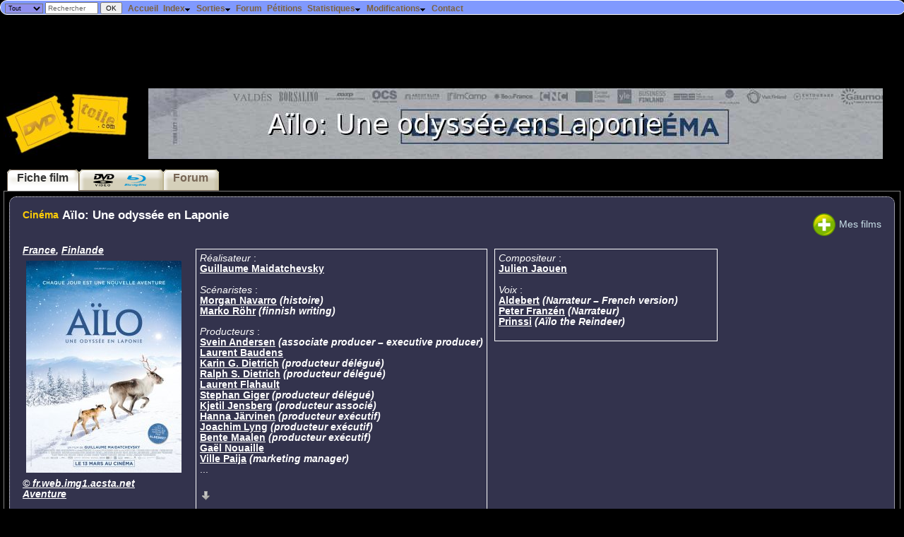

--- FILE ---
content_type: text/html; charset=UTF-8
request_url: https://dvdtoile.com/Film.php?id=75598
body_size: 6921
content:
<!DOCTYPE html><html lang="fr"><head><title>A&iuml;lo: Une odyss&eacute;e en Laponie - DvdToile</title>
<meta http-equiv='Content-Type' content='text/html; charset=utf-8' /><meta name="DESCRIPTION" content="DVDToile, tout sur les films des salles de cinéma aux DVD !" /><link rel="search" type="application/opensearchdescription+xml" title="DvdToile" href="https://dvdtoile.com/search.xml" /><link rel="stylesheet" href="dvdtoile.css?v=05" type="text/css" /><style type='text/css'>
.j{cursor:help}   
.cp{font-size:100%;text-align:center}
.critique2 {color:black;font-family:Verdana,Arial;font-size:100%;text-align:justify;line-height:80%}
.critique2, .critique2 div {background:#999999 !important}
.critique2 a {color:black}   
.critique2 a[class=titre_film] {color:blue}
.critique2 img.image_balise {margin:10px 10px 10px 10px !important;border:3px solid black !important;padding-left:0px !important;padding-right:0px !important}
.critique2 {line-height:1.2em} 

    #header {
      float:left;
      font-size:110%;
      line-height:normal;
    }
    #header ul {
      margin:0;
      padding:10px 10px 0;
      list-style:none;
      }
    #header li {
      float:left;
      background:url('images/site/left_both.gif') no-repeat left top;
      margin:0;
      padding:0 0 0 8px;
      border-bottom:1px solid #765;
      max-height:2em;
      }
    #header img {
      max-height:2em;
      margin-top:2px
      }      
    #header a {
      float:left;
      display:block;
      background:url('images/site/right_both.gif') no-repeat right top;
      padding:3px 15px 4px 6px;
      text-decoration:none;
      font-weight:bold;
      color:#765;
      white-space:nowrap;
      height:1.4em;
      }
    #header > ul a {width:auto;}
    /* Commented Backslash Hack hides rule from IE5-Mac \*/
    #header a {float:none;}
    /* End IE5-Mac hack */
    #header a:hover {
      color:#333;
      }

    #header li:hover {
      background-position:0% -150px;
      color:#333;
      }
    #header li:hover a {
      background-position:100% -150px;
      }  
  
#header #current {
  background-position:0% -150px;
  border-width:0;
  }
#header #current a {
  background-position:100% -150px;
  padding-bottom:5px;
  color:#333;
  }</style>
<link rel='shortcut icon' href='images/site/dvdtoile.ico' /><link rel="alternate" type="application/rss+xml" title="dvdtoile.com" href="/dvdtoile.xml"/><!-- /Film.php?id=75598--><meta name="viewport" content="width=device-width, initial-scale=1" />
<!-- Quantcast Choice. Consent Manager Tag v2.0 (for TCF 2.0) -->
<script type="text/javascript" async="true">
(function() {
    var host = window.location.hostname;
    var element = document.createElement('script');
    var firstScript = document.getElementsByTagName('script')[0];
    var url = 'https://quantcast.mgr.consensu.org'
        .concat('/choice/', '6Fv0cGNfc_bw8', '/', host, '/choice.js')
    var uspTries = 0;
    var uspTriesLimit = 3;
    element.async = true;
    element.type = 'text/javascript';
    element.src = url;

    firstScript.parentNode.insertBefore(element, firstScript);

    function makeStub() {
        var TCF_LOCATOR_NAME = '__tcfapiLocator';
        var queue = [];
        var win = window;
        var cmpFrame;

        function addFrame() {
            var doc = win.document;
            var otherCMP = !!(win.frames[TCF_LOCATOR_NAME]);

            if (!otherCMP) {
                if (doc.body) {
                    var iframe = doc.createElement('iframe');

                    iframe.style.cssText = 'display:none';
                    iframe.name = TCF_LOCATOR_NAME;
                    doc.body.appendChild(iframe);
                } else {
                    setTimeout(addFrame, 5);
                }
            }
            return !otherCMP;
        }

        function tcfAPIHandler() {
            var gdprApplies;
            var args = arguments;

            if (!args.length) {
                return queue;
            } else if (args[0] === 'setGdprApplies') {
                if (
                    args.length > 3 &&
                    args[2] === 2 &&
                    typeof args[3] === 'boolean'
                ) {
                    gdprApplies = args[3];
                    if (typeof args[2] === 'function') {
                        args[2]('set', true);
                    }
                }
            } else if (args[0] === 'ping') {
                var retr = {
                    gdprApplies: gdprApplies,
                    cmpLoaded: false,
                    cmpStatus: 'stub'
                };

                if (typeof args[2] === 'function') {
                    args[2](retr);
                }
            } else {
                queue.push(args);
            }
        }

        function postMessageEventHandler(event) {
            var msgIsString = typeof event.data === 'string';
            var json = {};

            try {
                if (msgIsString) {
                    json = JSON.parse(event.data);
                } else {
                    json = event.data;
                }
            } catch (ignore) {}

            var payload = json.__tcfapiCall;

            if (payload) {
                window.__tcfapi(
                    payload.command,
                    payload.version,
                    function(retValue, success) {
                        var returnMsg = {
                            __tcfapiReturn: {
                                returnValue: retValue,
                                success: success,
                                callId: payload.callId
                            }
                        };
                        if (msgIsString) {
                            returnMsg = JSON.stringify(returnMsg);
                        }
                        event.source.postMessage(returnMsg, '*');
                    },
                    payload.parameter
                );
            }
        }

        while (win) {
            try {
                if (win.frames[TCF_LOCATOR_NAME]) {
                    cmpFrame = win;
                    break;
                }
            } catch (ignore) {}

            if (win === window.top) {
                break;
            }
            win = win.parent;
        }
        if (!cmpFrame) {
            addFrame();
            win.__tcfapi = tcfAPIHandler;
            win.addEventListener('message', postMessageEventHandler, false);
        }
    };

    if (typeof module !== 'undefined') {
        module.exports = makeStub;
    } else {
        makeStub();
    }

    var uspStubFunction = function() {
        var arg = arguments;
        if (typeof window.__uspapi !== uspStubFunction) {
            setTimeout(function() {
                if (typeof window.__uspapi !== 'undefined') {
                    window.__uspapi.apply(window.__uspapi, arg);
                }
            }, 500);
        }
    };

    var checkIfUspIsReady = function() {
        uspTries++;
        if (window.__uspapi === uspStubFunction && uspTries < uspTriesLimit) {
            console.warn('USP is not accessible');
        } else {
            clearInterval(uspInterval);
        }
    };

    if (typeof window.__uspapi === 'undefined') {
        window.__uspapi = uspStubFunction;
        var uspInterval = setInterval(checkIfUspIsReady, 6000);
    }
})();
</script>
<!-- End Quantcast Choice. Consent Manager Tag v2.0 (for TCF 2.0) -->



    <style>
        .qc-cmp-button,
        .qc-cmp-button.qc-cmp-secondary-button:hover {
            background-color: #000000 !important;
            border-color: #000000 !important;
        }
        .qc-cmp-button:hover,
        .qc-cmp-button.qc-cmp-secondary-button {
            background-color: transparent !important;
            border-color: #000000 !important;
        }
        .qc-cmp-alt-action,
        .qc-cmp-link {
            color: #000000 !important;
        }
        .qc-cmp-button,
        .qc-cmp-button.qc-cmp-secondary-button:hover {
            color: #ffffff !important;
        }
        .qc-cmp-button:hover,
        .qc-cmp-button.qc-cmp-secondary-button {
            color: #000000 !important;
        }
        .qc-cmp-small-toggle,
        .qc-cmp-toggle {
            background-color: #000000 !important;
            border-color: #000000 !important;
        }
        .qc-cmp-main-messaging,
		.qc-cmp-messaging,
		.qc-cmp-sub-title,
		.qc-cmp-privacy-settings-title,
		.qc-cmp-purpose-list,
		.qc-cmp-tab,
		.qc-cmp-title,
		.qc-cmp-vendor-list,
		.qc-cmp-vendor-list-title,
		.qc-cmp-enabled-cell,
		.qc-cmp-toggle-status,
		.qc-cmp-table,
		.qc-cmp-table-header {
    		color: #000000 !important;
		}
       	
        .qc-cmp-ui {
  			background-color: #ffffff !important;
		}

		.qc-cmp-table,
		.qc-cmp-table-row {
			  border: 1px solid !important;
			  border-color: #000000 !important;
		} 
    #qcCmpButtons a {
            text-decoration: none !important;

    }
    
    #qcCmpButtons button {
        margin-top: 65px;
    }
    
    
  @media screen and (min-width: 851px) {
    #qcCmpButtons a {
            position: absolute;
            bottom: 10%;
            left: 60px;
    }
  }
  .qc-cmp-qc-link-container{
    display:none;
  }
    </style> 
</head><body>
  <form method='get' action='ExecRecherche.php' onsubmit='return confirmSubmit(this)'>
  <div id='fixed'>
    <div style='float:left;margin:0.2em 0.5em 0 0.5em;padding:0px;line-height:.5em'>
        	<select name='r_type' style='background-color:#9090ee;font-size:.8em'>
        		<option value='film'>Titres</option>
        		<option value='artistes'>Artistes</option>
        		<option value='all' selected='selected'>Tout</option>
        	</select>
        	<input type='text' name='titre' size='10' value='Rechercher' style='line-height:.7em;font-size:.9em;color:#666666' onclick='if (value=="Rechercher") value="";style.color="#000000";' />
        	<input type='submit' value='OK' style='font-size:.9em;line-height:.8em' />
    </div>
  <ul id='nav'>
  		<li><a class='menu' href='index.php'>Accueil</a></li>
  		<li><a class='menu'>Index<img alt='' class='i' src='images/arrowdn.gif' /></a>
      <ul>
  		  <li><a href='Liste.php?type=0'>Index des Films</a></li>
  		  <li><a href='Liste.php?type=3'>Index des Séries TV</a></li>
  		  <li><a href='Liste.php?type=2'>Index des Programmes musicaux</a></li>
  		  <li><a href='Liste.php?liste=artistes'>Index des Artistes</a></li>
  		</ul></li><li><a class='menu'>Sorties<img alt='' class='i' src='images/arrowdn.gif' /></a>
      <ul>
  		  <li><a href='AgendaCine.php'>Sorties Cinéma</a></li><li><a href='AgendaDvd.php?zone=2'>Sorties DVD/Blu-ray</a> (<a href='AgendaDvd2.php'>version texte</a>) (<a href='AgendaDvd2.php?ordre=hits'>résumé</a>)</li>
  		  <li><a href='DerniersAjouts.php'>Derniers DVD/Blu-ray annoncés</a></li>
  		</ul></li><li><a class='menu' href='forum.php'>Forum</a></li>
  		<li><a class='menu' href='petitions.php'>Pétitions</a></li>
      <li><a class='menu'>Statistiques<img alt='' class='i' src='images/arrowdn.gif' /></a>
        <ul>
          <li><a href='stats_dvdtoile/top.php'>Meilleurs films</a></li>
          <li><a href='stats_dvdtoile/top.php?id=bottom'>Pires films</a></li>
          <li><a href='stats_dvdtoile'>Chiffres du site</a></li>
          <li><a href='stats_dvdtoile/visites.php'>Visites en cours</a></li>
        </ul>      
      </li>
      <li><a class='menu'>Modifications<img alt='' class='i' src='images/arrowdn.gif' /></a>
        <ul>
          <li><a href='evolutions?affiche=planifiees'>Planifiées</a></li>
          <li><a href='evolutions?affiche=realisees'>Réalisées</a></li>
        </ul>
      </li><li><a class='menu' href='contact.php'>Contact</a></li></ul>
  </div> 
  </form>    <script type="text/javascript">
  <!--
  sfHover = function() {
  	var sfEls = document.getElementById("nav").getElementsByTagName("li");
  	for (var i=0; i<sfEls.length; i++) {
  		sfEls[i].onmouseover=function() {
  			this.className+=" sfhover";
  		}
  		sfEls[i].onmouseout=function() {
  			this.className=this.className.replace(new RegExp(" sfhover\\b"), "");
  		}
  	}
  }
  if (window.attachEvent) window.attachEvent("onload", sfHover);
  
  function confirmSubmit(theForm)
  {
  var agree=true;
  if (theForm.titre.value=='Rechercher' || theForm.titre.value=='') {
    alert('Veuillez taper votre recherche dans la case "' + theForm.titre.value + '" !');
    agree=false;
  }
  return agree;
  }
  //-->
  </script>
  <div style='margin-top:30px'></div>
  <div id="7282-1"><script src="//ads.themoneytizer.com/s/gen.js?type=1"></script><script src="//ads.themoneytizer.com/s/requestform.js?siteId=7282&formatId=1" ></script></div><div class='titrepage'><a href='index.php'><img src='images/site/dvdtoile.jpg' style='border-width:0;margin-right:20px;vertical-align:middle' alt='Accueil' /></a><script type='text/javascript'>
  <!--
  theWidth = (document.body.clientWidth>0 ? document.body.clientWidth : 800);
  theWidth = (theWidth == '' ? 800 : theWidth);
  document.write("<img alt='' style='vertical-align:middle' src='php/imagefilm.php?id=75598&amp;titre1=A%C3%AFlo%3A+Une+odyss%C3%A9e+en+Laponie&w="+(theWidth-240)+"' />");
  -->
  </script></div><div style="text-align:justify;margin-left:auto;margin-right:auto"><div id="header"><ul><li id='current'><a href="Film.php?id=75598">Fiche film</a></li><li ><a href="Film.php?id=75598&amp;page=3"><div><img height="20px" src="images/Dvd-video-logo.svg" /><img height="20px" src="images/Blu-ray_Disc.svg" /></div></a></li><li ><a href="Film.php?id=75598&amp;page=4">Forum</a></li></ul></div><div style='font-size:small;height:1em'></div><div class='contenuOnglet'><div class='cadre' style='background-color:#33334d'><!-- Icônes (c) Maurice Svay http://www.svay.com/blog --><div class='container presentation'><div class='row'><div class='column jaune' style='margin-right:5px;border:0px'><b>Cinéma</b></div><div class='column' style='border:0px; padding-right:10px;font-weight:bold'><div style='font-size:120%'>Aïlo: Une odyssée en Laponie </div><i></i></div><div style='float:right'><a href='my/lists.php?action=ajoute_film&id_film=75598' style='color: rgb(203, 226, 234);text-decoration:none'><img style='vertical-align:middle' src='images/plus.png' />Mes films</a></div></div><div class='row' valign='top'><div class='column' style='font-style:italic;font-weight:bold;text-align:left;margin-right:5px'><a href='Liste.php?pays=6'>France</a>, <a href='Liste.php?pays=56'>Finlande</a><br /><div style='margin:2px 5px 0px 0px'><a href='FILMS/75/75598.jpg'><img alt='' src='php/miniature.php?i=../FILMS/75/75598.jpg&amp;h=300'  /><br />© <a class='cp' href="http://fr.web.img1.acsta.net/pictures/19/01/10/11/55/3485979.jpg">fr.web.img1.acsta.net</a></a></div><a href='Liste.php?genre=3'>Aventure</a><p /><i>Sortie France : <b><a href='AgendaCine.php?mois=3&amp;annee=2019#s2019-3-13'>13 mars 2019</a></b><br />
Première mondiale : <b>2018</b><br />
</i>
<span style='font-size:100%'><a href="http://www.imdb.com/find?q=A%C3%AFlo%3A+Une+odyss%C3%A9e+en+Laponie+(2018)"><img alt="La fiche technique complète sur IMDb" src="/images/site/imdb.jpg" class="i" /></a></span><div style="font-size:100%;text-align:left"><img src="images/site/video.png" class="i" title="Création de la fiche" alt=""/>23/03/2019<span style="margin-left:30px"><img src="images/site/write.png" class="i" title="Dernière modification de la fiche" alt=""/>23/03/2019</span></div></div><div class='column' style='border:1px solid white;margin:5px;padding:5px;min-width:25%'>
<i>Réalisateur</i> :<br /><b><a href="Filmographie.php?id=441682">Guillaume Maidatchevsky</a></b><br /><p /><i>Scénaristes</i> :<br /><b><a href="Filmographie.php?id=394377">Morgan Navarro</a> <i>(histoire)</i><br /><a href="Filmographie.php?id=441683">Marko Röhr</a> <i>(finnish writing)</i></b><br /><p /><i>Producteurs</i> :<br /><b><a href="Filmographie.php?id=441686">Svein Andersen</a> <i>(associate producer&nbsp;– executive producer)</i><br /><a href="Filmographie.php?id=384999">Laurent Baudens</a><br /><a href="Filmographie.php?id=359198">Karin G. Dietrich</a> <i>(producteur délégué)</i><br /><a href="Filmographie.php?id=359199">Ralph S. Dietrich</a> <i>(producteur délégué)</i><br /><a href="Filmographie.php?id=441687">Laurent Flahault</a><br /><a href="Filmographie.php?id=359201">Stephan Giger</a> <i>(producteur délégué)</i><br /><a href="Filmographie.php?id=441688">Kjetil Jensberg</a> <i>(producteur associé)</i><br /><a href="Filmographie.php?id=441689">Hanna Järvinen</a> <i>(producteur exécutif)</i><br /><a href="Filmographie.php?id=441690">Joachim Lyng</a> <i>(producteur exécutif)</i><br /><a href="Filmographie.php?id=441691">Bente Maalen</a> <i>(producteur exécutif)</i><br /><a href="Filmographie.php?id=385001">Gaël Nouaille</a><br /><a href="Filmographie.php?id=441692">Ville Paija</a> <i>(marketing manager)</i></b><br />...<p /><a href='?id=75598&amp;full_cast=1' style='font-size:300%;color:#88cc88;text-decoration:none' title='Voir tout le casting'><img src='images/site/down.png' class='i' alt=''/></a><p /></div><div class='column' style='border:1px solid white;margin:5px;padding:5px;min-width:25%'><i>Compositeur</i> :<br /><b><a href="Filmographie.php?id=353610">Julien Jaouen</a></b><br /><p /><i>Voix</i> :<br /><b><a href="Filmographie.php?id=441684" onmouseover="document.getElementById('a1').style.visibility='visible'" onmouseout="document.getElementById('a1').style.visibility='hidden'"> Aldebert</a><img alt='' src='php/miniature.php?i=../ARTISTES/441/441684.jpg&amp;h=300'  style='visibility:hidden;position:absolute;z-index:1;border:1px solid white;background-color:black;padding:5px;' id='a1' /> <i>(Narrateur&nbsp;– French version)</i><br /><a href="Filmographie.php?id=145474">Peter Franzén</a> <i>(Narrateur)</i><br /><a href="Filmographie.php?id=441685"> Prinssi</a> <i>(Aïlo the Reindeer)</i></b><br /><p /></div></div></div></div></div><a id='resume'></a><div class='cadre'><h3>R&eacute;sum&eacute;</h3><p>Aïlo&nbsp;: une odyssée en Laponie raconte le combat pour la survie d’un petit renne sauvage, frêle et vulnérable face aux épreuves qui jalonnent sa première année. Son éveil au monde sauvage est un véritable conte au cœur des paysages grandioses de Laponie.</p></div>
<div class='cadre'><h3>Statistiques</h3><table><tr><td style='vertical-align:top'><form method='post' style='line-height:100%'>Moyenne des notes : <b><span class='note'>3/6</span> (1 note)</b>. 
<script type="application/ld+json">
    {
    "countryOfOrigin": "France - Finlande",
        "director": [
          {
            "familyName": "Maidatchevsky",
            "givenName": "Guillaume",
            "name": "Guillaume Maidatchevsky",
            "url": "https://dvdtoile.com/Filmographie?id=441682",
            "@type": "person",
            "@context": "http://schema.org"
        }],
      "aggregateRating": {
          "author": DvdToile,
          "ratingCount": 1,
          "worstRating": 0,
          "bestRating": 6,
          "ratingValue": 3,
          "@type": "AggregateRating",
          "@context": "http://schema.org"
      },
    "genre": "Aventure",
    "dateCreated": 2018,
    "name": "A\u00eflo: Une odyss\u00e9e en Laponie",
    "description": "A\u00eflo : une odyss\u00e9e en Laponie raconte le combat pour la survie d\u2019un petit renne sauvage, fr\u00eale et vuln\u00e9rable face aux \u00e9preuves qui jalonnent sa premi\u00e8re ann\u00e9e. Son \u00e9veil au monde sauvage est un v\u00e9ritable conte au c\u0153ur des paysages grandioses de Laponie.",
    "image": {
        "height": 1600,
        "width": 1175,
        "name": "Aïlo: Une odyssée en Laponie",
		"url": "https://dvdtoile.com/FILMS/75/75598.jpg"
	},
    "@type": "Movie",
    "@context": "http://schema.org"
}
</script></form></td><td><table style='border:1px solid white'><tr><td><span class='note'>3/6</span></td><td>spontex</td></tr></td></tr></table></td></tr></table><b>Aucun votes</b> pour une (ré)édition en DVD. Pour voter : <a href='my/lists.php?action=vote_film&id_film=75598&vote=1'><img style='vertical-align: middle' src='images/site/support.png' /></a></div><div class='cadre' style='text-align:center'><h3 style='text-align:left'>Galerie de photos</h3><img alt='' src='php/miniature.php?i=../FILMS/75/75598.jpg&amp;h=100px'  onmouseover='document.getElementById("bp").src="php/miniature.php?i=../FILMS/75/75598.jpg&amp;w=800";document.getElementById("bpa").href="../FILMS/75/75598.jpg";document.getElementById("exta").innerHTML="(c) <a href=\"http://fr.web.img1.acsta.net/pictures/19/01/10/11/55/3485979.jpg\">fr.web.img1.acsta.net</a>"'' />
<p style='margin-top:20px' /><a id='bpa' href='FILMS/75/75598.jpg'><img id='bp' class='cadre' src='php/miniature.php?i=../FILMS/75/75598.jpg&amp;w=800' alt='' style='max-width:95%;margin-left:5px;margin-right:5px' /></a><br /><span id='exta'>(c) <a href="http://fr.web.img1.acsta.net/pictures/19/01/10/11/55/3485979.jpg">fr.web.img1.acsta.net</a></span></div><div class='cadre'><!-- SELECT text_table, text_id FROM Ref WHERE object_table='film' AND film_id = 75598 ORDER BY text_table --></div><div class='cadre'>Cette page a été visitée 1981 fois.</div></div></div><hr /><div style='clear:both;margin-top:50px;padding-top:10px;border-top:1px solid white;text-align:center'><p style="float:left"></p><div style='float:left;clear:left'><a href="https://www.mozilla.org/fr/firefox/" title="Installez Firefox"><img src="images/site/f/surfez-mieux.png" alt="Installez Firefox" /></a></div><a href="index.php">Accueil</a> - <a href="/Film.php?id=75598&amp;show_images=1">Version haut débit</a><br /><p>Page générée en 0.0050 s.  -  15 requêtes effectuées</p>Si vous souhaitez compléter ou corriger cette page, vous pouvez <a href="contact.php">nous contacter</a></div>
<!-- <div id="7282-15"><script src="//ads.themoneytizer.com/s/gen.js?type=15"></script><script src="//ads.themoneytizer.com/s/requestform.js?siteId=7282&formatId=15" ></script></div> -->
<div id="7282-2"><script src="//ads.themoneytizer.com/s/gen.js?type=2"></script><script src="//ads.themoneytizer.com/s/requestform.js?siteId=7282&formatId=2" ></script></div>
</body></html>


--- FILE ---
content_type: image/svg+xml
request_url: https://dvdtoile.com/images/Blu-ray_Disc.svg
body_size: 3095
content:
<?xml version="1.0" encoding="UTF-8"?>
<!DOCTYPE svg PUBLIC "-//W3C//DTD SVG 1.1//EN" "http://www.w3.org/Graphics/SVG/1.1/DTD/svg11.dtd" [
	<!ENTITY ns_svg "http://www.w3.org/2000/svg">
	<!ENTITY ns_xlink "http://www.w3.org/1999/xlink">
]>
<svg version="1.1" id="Layer_1" xmlns="http://www.w3.org/2000/svg" xmlns:xlink="http://www.w3.org/1999/xlink" width="386" height="207" viewBox="-0.744 82.256 386 207" overflow="visible" enable-background="new -0.744 82.256 386 207" xml:space="preserve">
<g>
	<path fill="#0095D5" d="M91.59,237.719c-0.693,0-3.053,0.693-5.135,3.746c-2.081,3.053-11.518,18.596-13.183,21.51c-1.805,2.914-1.249,4.164,0.693,4.164c1.665,0,2.082,0,4.163,0c1.943,0,3.747-2.221,4.441-3.748c0.972-1.387,12.073-19.428,13.877-22.063c1.526-2.638,0.556-3.607-0.694-3.607C94.644,237.719,91.59,237.719,91.59,237.719L91.59,237.719z"/>
	<path fill="#0095D5" d="M53.705,267.139c7.078-0.277,11.796-0.557,17.347-10.686c2.359-4.58-4.302-4.72-4.302-4.72c-0.972,0,6.106,0.14,9.853-7.771c3.47-7.217-2.637-6.66-3.746-6.799c-5.274-0.695-15.127-0.418-22.62,0c-1.527,0-3.331,2.08-4.303,3.33c-0.693,1.387-12.212,19.981-13.877,22.619c-1.805,2.774,0,3.887,1.804,4.024C39.134,267.416,45.795,267.416,53.705,267.139L53.705,267.139L53.705,267.139z M59.811,257.424c-1.942,4.025-5.551,4.164-7.632,4.164c-1.942,0-4.857,0-5.551,0s-1.388,0-0.694-1.527c0.972-1.248,2.359-3.469,2.915-4.303c0.555-0.971,1.109-1.248,2.358-1.248c0,0,4.719,0,5.968,0C58.285,254.51,61.199,254.371,59.811,257.424L59.811,257.424L59.811,257.424z M64.945,245.49c-1.942,4.022-5.689,4.022-7.632,4.022c-2.081,0-2.498,0-3.33,0c-0.556,0-1.527,0-0.556-1.248c0.972-1.389,2.081-3.748,2.775-4.58c0.693-0.832,1.249-1.25,2.221-1.25c0,0,2.914,0,4.024,0C63.558,242.436,66.473,242.436,64.945,245.49L64.945,245.49z"/>
	<path fill="#0095D5" d="M284.762,248.82l-9.158,14.57c-1.942,3.053-0.276,3.748,0.693,3.748c0.973,0,2.359,0,4.025,0c1.525,0,2.637-0.139,4.996-3.748l9.158-14.848c2.498-4.025-0.556-3.746-2.498-3.746C288.51,244.934,287.678,244.797,284.762,248.82L284.762,248.82z"/>
	<path fill="#0095D5" d="M322.51,249.791h-10.965c-1.109,0-2.637,0.973-3.469,2.082c-0.693,1.11-0.277,2.221,0.832,2.221c0-0.139,4.44,0,7.771,0c3.47-0.139,4.72,2.221,0.974,7.355c-0.695,1.108-2.222,2.914-3.472,3.606c0,0-3.053,2.498-12.905,2.498c-9.021,0-9.437-0.973-9.437-0.973c-0.832-0.693-1.108-1.941-0.832-2.638c0.416-0.555,1.806-1.108,2.914-1.108H305.3c1.109,0,2.637-0.971,3.33-2.221c0.834-1.109,0.416-2.496-0.693-2.496c0,0-4.44,0-8.464,0c-4.024,0-3.47-2.64-0.416-7.078c0.832-1.25,2.358-2.775,3.469-3.609c0,0,3.33-2.498,13.045-2.498c3.887,0,10.407-0.416,9.992,2.916C325.424,249.375,323.203,249.791,322.51,249.791L322.51,249.791z"/>
	<path fill="#0095D5" d="M351.234,249.93h-8.882c-1.11,0-2.637,0.973-3.329,2.359l-5.273,8.188c-0.695,1.111-0.277,2.359,0.555,2.359c0,0,9.021,0,10.547,0c1.525,0,2.498,0.139,2.359,0.555c-0.139,1.527-2.359,4.164-14.711,4.164c-11.102,0-10.408-1.527-10.27-3.19c0.278-1.806,5.688-10.408,7.354-13.046c1.666-2.774,4.025-6.385,14.988-6.385c10.27,0,9.713,2.359,9.574,2.916C354.148,248.404,353.594,249.93,351.234,249.93L351.234,249.93z"/>
	<path fill="#0095D5" d="M299.75,236.469c0.832,0,1.805,0.834,1.109,2.221c-0.832,1.111-1.109,1.666-1.525,2.498c-0.555,0.832-1.805,1.248-3.33,1.248c-1.527,0-5.135,0-5.689,0c-1.11,0-1.11-0.971-0.557-1.94c0.416-0.832,0.693-1.25,1.111-1.806c0.416-0.692,1.109-2.221,3.33-2.221H299.75L299.75,236.469z"/>
	<path fill="#0095D5" d="M133.777,252.428c-2.081,0-2.914,1.389-3.33,2.082c-0.278,0.555-0.694,0.971-1.249,1.943c-0.417,0.971-0.278,1.94,0.277,1.94c0.693,0,4.44,0,5.967,0c1.805,0,2.775-0.555,3.33-1.387c0.556-0.971,0.694-1.25,1.527-2.637c0.971-1.388-0.278-1.943-0.972-1.943L133.777,252.428L133.777,252.428z"/>
	<path fill="#0095D5" d="M271.719,258.119c3.607-5.83,1.387-2.222,6.521-10.408c4.996-8.328-2.914-9.992-10.686-9.992c-11.935,0-15.544,0.555-15.544,0.555c-1.247,0-2.913,1.109-3.606,2.498l-14.434,23.314c-0.832,1.387-0.556,2.496,0.557,2.774c0,0,3.469,0.277,15.402,0.277C266.307,267.139,267.832,264.086,271.719,258.119L271.719,258.119L271.719,258.119zM266.861,247.711c0,0-6.244,9.852-6.662,10.408c-0.555,0.832-2.498,3.469-5.412,3.469c-1.803,0-4.301,0-6.105,0c-1.111,0-1.666-0.139-0.971-1.25l9.99-15.959c0.418-0.555,1.111-0.971,1.943-0.971c1.666,0,4.719,0,5.967,0C267.555,243.408,268.109,245.49,266.861,247.711L266.861,247.711z"/>
	<path fill="#0095D5" d="M176.103,253.539c-3.469,0-4.579,0.276-7.632,0.416c-1.249,0-2.914,0.971-3.608,2.358l-2.914,4.996c-3.608,5.689,4.163,6.105,10.269,6.105c9.854,0,14.571-2.775,14.571-2.775c1.249-0.555,2.776-2.082,3.47-3.33l6.384-10.408c0.694-1.11,0.973-3.053,0.276-4.163c0,0-0.832-1.941-10.685-1.941c-9.714,0-13.6,1.525-13.6,1.525c-1.11,0.555-2.498,1.526-2.915,2.082c-0.276,0.831,0.278,1.387,1.389,1.387h14.432c1.111,0,1.527,0.973,0.972,1.942c-1.249,1.666-3.33,1.806-3.33,1.806H176.103L176.103,253.539z M181.654,260.338v0.139c-0.972,1.39-2.915,2.638-4.024,2.638h-2.914h-2.637c-1.11,0-1.527-1.248-0.556-2.638v-0.139c0.972-1.525,2.914-2.775,4.024-2.775h5.551C182.209,257.563,182.625,258.813,181.654,260.338L181.654,260.338z"/>
	<path fill="#0095D5" d="M156.953,251.873c0.971-1.388,2.497-2.359,3.607-2.359H165c0.694,0,2.914-0.139,3.054-1.524c0.139-2.222-4.58-2.775-6.384-2.775c-6.522,0-10.131,0.277-13.878,5.828c-2.914,4.438-5.828,9.02-7.771,12.35c-1.665,3.054-0.138,3.748,0.833,3.748c0.972,0,2.498,0,4.024,0s2.637-0.139,4.996-3.748L156.953,251.873L156.953,251.873z"/>
	<path fill="#0095D5" d="M127.949,248.959l-6.245,10.408c-0.833,1.108,0,1.664,0.693,1.664c0.833,0,1.527,0,2.221,0c0.694,0,1.665,0.834,0.832,2.082c-0.693,1.389-0.832,1.942-1.525,2.774c-0.556,0.973-1.527,1.25-3.192,1.25c-1.109,0-1.942,0-2.637,0c-1.804,0-0.833-2.637-0.833-2.637c-2.636,2.914-8.742,2.914-15.126,2.914c-6.105,0-14.016,0-10.407-6.105l7.771-12.49c1.249-2.082,2.22-2.913,3.469-3.469c0,0,0.277-0.418,3.607-0.418c2.221,0,5.135,0,2.638,3.887l-7.078,11.519c-0.832,1.111-0.416,2.221,0.833,2.221h4.856c1.249,0,2.776-1.108,3.747-2.221c0,0,3.608-6.244,6.801-11.379c0.832-1.248,2.914-4.025,4.995-4.025c0,0,1.943,0,3.47,0C128.366,244.934,130.169,245.352,127.949,248.959L127.949,248.959z"/>
	<path fill="#0095D5" d="M191.091,272.967h11.519l2.359,0.139c1.248,0,2.775-1.108,3.469-2.498l2.359-3.469c-1.527,0.277-3.053,0.277-4.857,0.277c-5.828,0-13.876,0-10.27-6.105l7.494-12.073c0.971-1.388,2.498-2.914,3.469-3.47c0-0.276,0.555-0.416,3.748-0.416c2.08,0,5.412-0.555,2.496,3.886l-6.66,11.102c-0.832,1.111-0.555,2.221,0.555,2.221h4.72c0.971,0,2.774-1.108,3.469-2.221l6.938-11.103c0.693-1.387,2.359-2.913,3.47-3.469c0,0,0.557-0.416,3.745-0.416c1.806,0,5.414-0.555,2.5,3.885l-5.829,9.3c-0.277,0.416-0.416,0.555-0.693,1.248l-7.354,11.934c-0.832,1.25-2.359,2.777-3.469,3.471c0,0-4.857,2.775-14.57,2.775c-0.416,0-0.973,0-1.389,0c-9.021-0.277-8.604-0.834-9.159-1.25c-0.556-0.139-1.111-0.971-0.973-2.082C188.315,273.66,189.564,272.967,191.091,272.967L191.091,272.967z"/>
	<path fill="#0095D5" d="M99.501,117.401c-0.278,0-0.278,0.141-0.417,0.278c-12.073,16.93-19.15,28.171-26.645,42.048l-0.832,1.526l-0.14,0.556c-0.693,1.389-0.555,2.914,0.417,4.163c4.44,6.938,29.281,15.126,84.651,15.126c41.354,0,85.345-6.661,85.345-19.149c0-11.797-43.297-18.873-85.345-18.873c-14.017,0-27.755,1.804-31.641,2.498c3.747-5.829,19.567-27.063,19.567-27.2c0.277-0.277,0.277-0.277,0.277-0.416v-0.277c-0.277-0.139-0.416-0.278-0.693-0.278L99.501,117.401L99.501,117.401zM115.598,161.948c0-2.498,15.682-6.106,40.938-6.106c25.256,0,40.8,3.608,40.8,6.106c0,2.774-15.543,6.244-40.8,6.244C131.279,168.193,115.598,164.724,115.598,161.948L115.598,161.948z"/>
	<path fill="#0095D5" d="M130.863,224.258c7.077,0.139,206.217,7.076,210.659-63.559c3.606-58.425-142.938-52.873-142.938-52.873c-0.276,0-1.248,0-1.248,0.693c0,0.833,0.416,0.973,0.972,0.973c40.659,0,106.717,16.235,104.635,51.207c-1.666,28.31-53.289,61.614-172.079,61.614c-0.555,0-1.11,0.556-1.11,0.972C129.753,223.703,130.169,224.119,130.863,224.258L130.863,224.258z"/>
	<polygon fill="#0095D5" points="313.488,219.123 309.604,219.123 309.604,218.291 318.484,218.291 318.484,219.123 314.877,219.123 314.877,226.061 313.488,226.061"/>
	<polygon fill="#0095D5" points="320.428,218.291 322.092,218.291 325.008,224.813 328.061,218.291 329.725,218.291 329.725,226.061 328.615,226.061 328.615,219.678 328.477,219.678 325.563,226.061 324.451,226.061 321.537,219.678 321.537,226.061 320.428,226.061"/>
</g>
</svg>

--- FILE ---
content_type: image/svg+xml
request_url: https://dvdtoile.com/images/Dvd-video-logo.svg
body_size: 5040
content:
<?xml version="1.0" encoding="UTF-8" standalone="no"?>
<!-- Created with Inkscape (http://www.inkscape.org/) -->
<svg xmlns:dc="http://purl.org/dc/elements/1.1/" xmlns:cc="http://web.resource.org/cc/" xmlns:rdf="http://www.w3.org/1999/02/22-rdf-syntax-ns#" xmlns:svg="http://www.w3.org/2000/svg" xmlns="http://www.w3.org/2000/svg" xmlns:sodipodi="http://sodipodi.sourceforge.net/DTD/sodipodi-0.dtd" xmlns:inkscape="http://www.inkscape.org/namespaces/inkscape" width="210" height="130" id="svg2" sodipodi:version="0.32" inkscape:version="0.45.1" version="1.0" sodipodi:docbase="/home/wooptoo/tmp" sodipodi:docname="dvd-video-logo.svg" inkscape:output_extension="org.inkscape.output.svg.inkscape">
  <defs id="defs4"/>
  <sodipodi:namedview id="base" pagecolor="#ffffff" bordercolor="#666666" borderopacity="1.0" gridtolerance="10000" guidetolerance="10" objecttolerance="10" inkscape:pageopacity="0.0" inkscape:pageshadow="2" inkscape:zoom="1" inkscape:cx="124.69588" inkscape:cy="96.241684" inkscape:document-units="px" inkscape:current-layer="layer1" width="210px" height="130px" inkscape:window-width="1024" inkscape:window-height="716" inkscape:window-x="0" inkscape:window-y="0"/>
  <metadata id="metadata7">
    <rdf:RDF>
      <cc:Work rdf:about="">
        <dc:format>image/svg+xml</dc:format>
        <dc:type rdf:resource="http://purl.org/dc/dcmitype/StillImage"/>
      </cc:Work>
    </rdf:RDF>
  </metadata>
  <g inkscape:label="Layer 1" inkscape:groupmode="layer" id="layer1" transform="translate(-144.69899,-462.36085)">
    <path style="fill:#000000" d="M 178.29266,581.16195 C 177.59216,579.88188 175.34598,575.77715 173.30115,572.04034 L 169.5833,565.24613 L 170.50145,565.22976 C 171.00642,565.22074 172.27657,565.23581 173.324,565.26322 L 175.2284,565.31307 L 178.2037,571.15341 C 179.8401,574.36561 181.20098,576.99377 181.22787,576.99377 C 181.25474,576.99377 182.59824,574.35857 184.21339,571.13782 L 187.15004,565.28187 L 189.81083,565.28074 C 191.27426,565.2801 192.47162,565.29156 192.47162,565.30618 C 192.47162,565.32079 190.21646,569.40988 187.46017,574.39302 L 182.44874,583.45329 L 181.00754,583.47131 L 179.56632,583.48933 L 178.29266,581.16195 z M 296.4934,583.44434 C 296.40136,583.43105 296.05495,583.38736 295.72361,583.34726 C 293.07515,583.02668 290.44457,581.98055 288.53255,580.48753 C 286.74315,579.09027 285.59363,577.35064 285.21165,575.46186 C 285.03884,574.60742 285.10138,573.0861 285.34268,572.27463 C 285.75074,570.90229 286.49541,569.7264 287.68821,568.57088 C 289.59638,566.72238 292.32763,565.47113 295.55627,564.96635 C 296.64754,564.79575 299.54601,564.79517 300.64356,564.96537 C 307.14034,565.97278 311.53805,570.10663 311.08529,574.78057 C 310.99742,575.68773 310.79993,576.37962 310.38569,577.2315 C 308.80218,580.48811 304.91346,582.83468 300.18316,583.38802 C 299.42727,583.47644 296.97476,583.51387 296.4934,583.44434 z M 299.57255,579.89752 C 301.20061,579.6337 302.7964,578.87706 303.89796,577.84659 C 304.92778,576.88324 305.49127,575.83921 305.66967,574.56393 C 306.01971,572.06169 304.08221,569.54425 301.0232,568.52665 C 299.82693,568.1287 299.35291,568.05753 297.8991,568.05753 C 296.77577,568.05753 296.49659,568.07929 295.89639,568.21366 C 294.22261,568.58835 292.93287,569.25181 291.85056,570.2949 C 290.6382,571.46335 290.07403,572.78504 290.15099,574.27661 C 290.30181,577.19998 293.168,579.59913 296.99543,580.00576 C 297.66645,580.07704 298.7439,580.03179 299.57255,579.89752 z M 225.35495,582.96799 L 221.52273,582.95015 L 221.52273,574.07298 L 221.52273,565.19581 L 226.35902,565.24179 C 231.5139,565.2908 231.99332,565.3182 233.59223,565.65513 C 235.12048,565.97718 236.32874,566.38898 237.58789,567.01692 C 238.92254,567.68253 239.84853,568.34799 240.7719,569.30514 C 242.31216,570.90178 243.02435,572.65556 242.92379,574.60434 C 242.83482,576.32934 242.14859,577.74541 240.70992,579.17285 C 238.93863,580.9303 236.39573,582.13739 233.03718,582.81498 C 232.07952,583.00819 231.96,583.01739 230.60856,583.00202 C 229.82679,582.99311 227.46265,582.9778 225.35495,582.96799 z M 232.8018,579.68039 C 234.1384,579.2308 235.0031,578.71506 235.84749,577.86384 C 236.48235,577.22387 236.86746,576.60753 237.16495,575.7554 C 237.33741,575.26142 237.35193,575.14203 237.35219,574.21582 C 237.35248,573.255 237.34311,573.1848 237.13451,572.58585 C 236.83866,571.73631 236.4631,571.11868 235.85553,570.48251 C 235.02334,569.61114 234.08969,569.03326 232.92724,568.67002 C 231.84928,568.33317 231.44252,568.29462 228.76876,568.27585 L 226.27528,568.25833 L 226.27531,574.10135 L 226.27535,579.94434 L 229.20389,579.92496 L 232.13243,579.90557 L 232.8018,579.68039 z M 203.98496,574.11541 L 203.98496,565.27959 L 206.39472,565.27959 L 208.8045,565.27959 L 208.8045,574.11541 L 208.8045,582.95124 L 206.39472,582.95124 L 203.98496,582.95124 L 203.98496,574.11541 z M 254.72402,574.11541 L 254.72402,565.27959 L 264.0619,565.27959 L 273.39976,565.27959 L 273.39976,566.75189 L 273.39976,568.22419 L 267.15779,568.24126 L 260.91581,568.25833 L 260.89807,570.21627 L 260.88031,572.17422 L 266.80535,572.17422 L 272.73037,572.17422 L 272.73037,573.6465 L 272.73037,575.11877 L 266.82309,575.13586 L 260.91581,575.15296 L 260.91581,577.56273 L 260.91581,579.97251 L 267.15779,579.98959 L 273.39976,580.00666 L 273.39976,581.47896 L 273.39976,582.95124 L 264.0619,582.95124 L 254.72402,582.95124 L 254.72402,574.11541 z M 234.57567,557.40656 C 229.88379,557.31199 226.44358,557.2273 223.89905,557.14371 C 186.53729,555.91634 158.15857,551.52274 152.84289,546.14275 C 152.16987,545.46158 151.95938,545.05908 151.91994,544.37788 C 151.89097,543.87761 151.90115,543.83029 152.1429,543.34118 C 154.60056,538.36843 176.70894,534.00576 209.20613,532.08081 C 219.05641,531.49733 232.71705,531.0778 241.96276,531.0748 C 243.37279,531.07434 243.75378,531.05618 243.7293,530.99055 C 243.71215,530.94453 239.86572,520.42438 235.18169,507.61243 C 230.49766,494.80048 226.64803,484.30292 226.62699,484.28451 C 226.60594,484.2661 226.61131,484.31128 226.63895,484.38492 C 226.77626,484.75074 227.35415,487.179 227.50715,488.03304 C 228.56117,493.91647 227.67799,498.96988 224.83985,503.29492 C 223.40117,505.4873 221.23812,507.66109 218.71135,509.45385 C 212.42171,513.91635 202.63933,517.05754 190.06185,518.6534 C 185.7913,519.19524 181.70705,519.52768 176.27258,519.77573 C 172.4224,519.95148 158.79786,519.85009 157.59162,519.63672 L 157.35209,519.59435 L 161.30668,502.80982 L 165.26128,486.0253 L 174.95184,486.02509 L 184.6424,486.0249 L 184.60438,486.17551 C 184.58348,486.25835 183.27966,491.43183 181.70706,497.67212 L 178.84777,509.01814 L 179.04955,509.04232 C 179.16052,509.05563 180.93818,509.03125 182.99987,508.98813 C 186.36801,508.9177 186.86657,508.89294 187.91289,508.7442 C 192.31936,508.11777 196.27117,506.81131 199.41666,504.94103 C 203.68052,502.40579 206.3976,498.9749 207.24073,495.06153 C 207.41286,494.26256 207.41669,492.11978 207.24738,491.33582 C 206.18051,486.39557 201.70216,483.15058 194.97634,482.44425 C 194.15224,482.35772 191.70592,482.32479 180.2709,482.24635 C 172.72663,482.19459 166.54341,482.14164 166.53041,482.12866 C 166.51743,482.11567 167.05762,479.66604 167.73081,476.68505 L 168.95481,471.26506 L 204.96152,471.24871 L 240.96825,471.23238 L 245.78266,486.99396 C 248.43056,495.66282 250.61442,502.78111 250.63565,502.81236 C 250.65691,502.84359 256.32218,495.79644 263.22517,487.15197 L 275.77606,471.43481 L 299.00358,471.45246 L 322.2311,471.47012 L 323.26863,471.62221 C 328.25702,472.35347 331.80585,473.3892 335.27689,475.12687 C 336.57025,475.77434 337.13442,476.09807 338.24116,476.82782 C 344.35727,480.86058 347.71226,486.86343 347.47798,493.35462 C 347.22779,500.28672 343.07571,506.79028 335.853,511.5633 C 335.1719,512.01339 334.28365,512.57124 333.8791,512.80295 C 327.88292,516.23744 320.49804,518.43745 311.88916,519.35388 C 309.22632,519.63736 309.23472,519.63724 293.10768,519.61539 L 277.57269,519.59435 L 281.52739,502.80979 L 285.48209,486.02521 L 295.07097,486.02506 C 300.34485,486.02497 304.65985,486.04146 304.65985,486.0617 C 304.65985,486.08194 303.43979,491.22268 301.94861,497.48555 C 300.45742,503.74842 299.24548,508.88072 299.25539,508.89062 C 299.26531,508.90055 301.45681,508.86629 304.12539,508.8145 C 309.60126,508.70823 309.57397,508.71073 312.12959,508.08092 C 318.38284,506.53987 323.25324,503.49239 325.97193,499.41957 C 326.83673,498.12405 327.5792,496.32995 327.8586,494.86073 C 328.03764,493.91917 328.02512,492.30344 327.83177,491.40081 C 327.45376,489.63603 326.69441,488.17757 325.47575,486.87567 C 323.23953,484.48669 319.99094,483.03151 315.33425,482.33287 L 314.3324,482.18257 L 300.80676,482.16082 L 287.28112,482.13907 L 265.55207,506.58992 L 243.82301,531.04076 L 248.65434,531.08569 C 261.86996,531.20861 272.90633,531.59604 283.64129,532.31393 C 308.89036,534.00244 327.4392,537.1837 334.38036,541.01603 C 335.65826,541.72158 336.64508,542.59711 337.02103,543.35892 C 337.18567,543.69254 337.21888,543.84293 337.22097,544.26423 C 337.22314,544.70381 337.19464,544.82802 337.00164,545.22006 C 334.38974,550.52558 309.37436,555.10136 273.63404,556.81117 C 269.76668,556.99617 265.92611,557.13293 259.30929,557.32124 C 257.07678,557.38477 236.9411,557.45423 234.57567,557.40656 z M 247.32737,549.61662 C 253.51619,549.36393 258.71167,548.71108 262.85701,547.66519 C 265.16294,547.08339 267.42717,546.2025 268.51988,545.46207 C 269.71134,544.65471 270.20859,543.72122 269.89715,542.87649 C 269.00126,540.44654 261.98749,538.33599 252.0465,537.50495 C 248.87698,537.23999 247.69052,537.19907 243.17721,537.19907 C 238.12368,537.19907 236.17492,537.28848 232.16589,537.70428 C 224.57017,538.4921 218.6746,540.20106 216.95518,542.11347 C 216.56732,542.54485 216.41733,542.86437 216.38186,543.33472 C 216.28143,544.66643 217.98026,545.93372 221.34867,547.03979 C 225.50602,548.40493 231.6986,549.31915 238.75929,549.61014 C 240.6462,549.68791 245.49175,549.69158 247.32737,549.61662 z M 324.30813,557.02948 C 324.36316,556.55304 324.47305,555.21702 324.47329,555.02133 C 324.47351,554.84707 324.45705,554.83726 324.1645,554.83726 C 323.87669,554.83726 323.85823,554.82691 323.89583,554.68664 C 323.91803,554.6038 323.93659,554.42307 323.9371,554.28502 L 323.93802,554.034 L 325.08433,554.034 L 326.23064,554.034 L 326.18881,554.24318 C 326.16579,554.35823 326.14697,554.53895 326.14697,554.64481 C 326.14697,554.82776 326.13236,554.83726 325.85107,554.83726 C 325.49541,554.83726 325.51823,554.76454 325.40484,556.25968 L 325.32488,557.31397 L 324.80008,557.31397 L 324.27527,557.31397 L 324.30813,557.02948 z M 326.17474,557.12987 C 326.19587,557.02864 326.30467,556.37347 326.41651,555.67398 C 326.52836,554.97447 326.63635,554.31933 326.65649,554.21807 L 326.69311,554.034 L 327.28263,554.034 L 327.87216,554.034 L 327.91115,554.31848 C 327.9326,554.47495 327.97023,554.8233 327.99477,555.09258 C 328.01931,555.36186 328.06059,555.55767 328.08651,555.52768 C 328.11243,555.4977 328.21769,555.14935 328.32041,554.75359 L 328.50719,554.034 L 329.10093,554.034 L 329.69469,554.034 L 329.69469,555.67398 L 329.69469,557.31397 L 329.25309,557.31397 L 328.81149,557.31397 L 328.85107,556.22622 C 328.87284,555.62796 328.87674,555.16859 328.85973,555.20542 C 328.83324,555.26275 328.67684,555.83285 328.35933,557.02948 L 328.28383,557.31397 L 327.93028,557.31397 L 327.57673,557.31397 L 327.4932,556.49397 C 327.39228,555.50329 327.3393,555.09518 327.31483,555.11994 C 327.30474,555.13013 327.24774,555.56019 327.18816,556.0756 C 327.0309,557.43591 327.09124,557.31397 326.57547,557.31397 L 326.13633,557.31397 L 326.17474,557.12987 z " id="path2278"/>
  </g>
</svg>